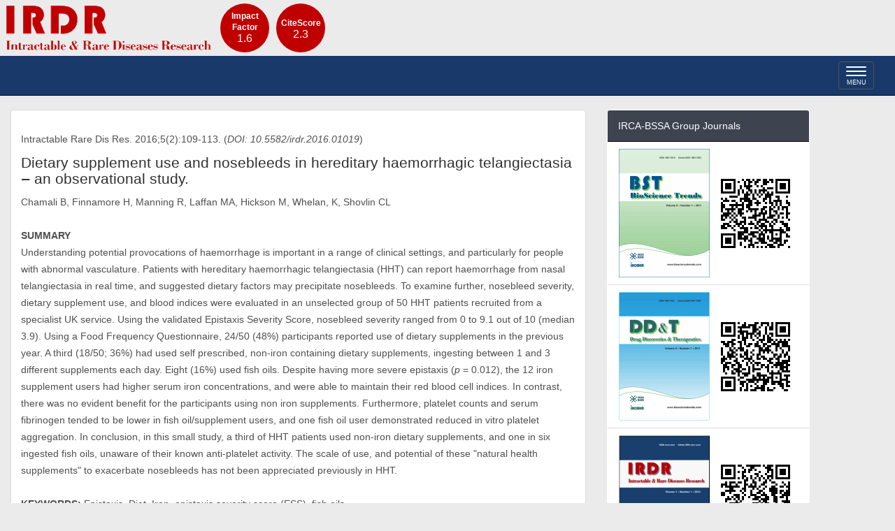

--- FILE ---
content_type: text/html; charset=UTF-8
request_url: https://irdrjournal.com/article/1085
body_size: 3618
content:
<!DOCTYPE html>
<html lang="en-US">
<head>
    <meta name="viewport" content="width=device-width, initial-scale=1">
    <meta http-equiv="Content-Type" content="text/html; charset=UTF-8">
    <meta property="og:image" content="http://irdrjournal.com/img/irdr256.jpg" />
    <meta property="og:image:secure_url" content="https://irdrjournal.com/img/irdr256.jpg" />
    <meta name="keywords" content="rare disease, intractable disease, rare pediatric diseases, orphan drug, orphan disease, orphan medicines, newborn screening, diagnosis, treatment, genetic disorder, mutation, gene, genotype, phenotype, inheritance, policy, quality of life">
        <link rel="stylesheet" href="https://use.fontawesome.com/releases/v5.3.1/css/all.css">
    <title>Dietary supplement use and nosebleeds in hereditary haemorrhagic telangiectasia ‒ an observational...</title>
    <meta name="description" itemprop="description" content="Intractable&amp;RareDiseasesResearch">
    <meta name="csrf-param" content="_csrf">
<meta name="csrf-token" content="9EFjTGGxnh-6WRE79ouqPc6QkXLrGo6K2iosSt6tq5elLzI5KdfJTs4yQlal4sdnosP4KKdS5e6ychhykcP78g==">

<link href="/assets/2980a2a4/css/bootstrap.css?v=1584353967" rel="stylesheet">
<link href="/css/site.css?v=1690290705" rel="stylesheet">
<link href="/css/navbar.css?v=1690291096" rel="stylesheet"></head>
<body>
<div class="container" id="banner">
    <div class="row" style="display: flex;flex-wrap: wrap;">
    	<img src="/img/title.gif" alt="">    	<div class="circle-singleline visible-sm visible-md visible-lg" style="padding-top:10px;"><b>Impact Factor</b><p>1.6</p></div>
	    <div class="circle-singleline visible-sm visible-md visible-lg" style="padding-top:20px;"><b>CiteScore</b><p>2.3</p></div>
    </div>
</div>

<div class="wrap">
    <nav id="topnavbar" class="navbar-inverse navbar-static-top navbar" icontext="MENU"><div class="container"><div class="navbar-header"><button type="button" class="navbar-toggle" data-toggle="collapse" data-target="#topnavbar-collapse"><span class="sr-only">Toggle navigation</span>
<span class="icon-bar"></span>
<span class="icon-bar"></span>
<span class="icon-bar"></span>
<div class="icon-text">MENU</div></button></div><div id="topnavbar-collapse" class="collapse navbar-collapse"><ul id="w0" class="navbar-nav nav"><li><a href="/">Home</a></li>
<li><a href="/currentissue">Current Issue</a></li>
<li><a href="/archives">Archives</a></li>
<li><a href="/editorial">Editorial Board</a></li>
<li><a href="/guideforauthors">Guide for Authors</a></li>
<li><a href="/submission">Online Submission</a></li>
<li><a href="/reg">Free Registration</a></li>
<li><a href="/login">Login</a></li></ul><ul id="w1" class="navbar-nav navbar-right nav"><li><form class="navbar-form navbar-left" action="/search" method="post" role="search">
<input type="hidden" name="_csrf" value="9EFjTGGxnh-6WRE79ouqPc6QkXLrGo6K2iosSt6tq5elLzI5KdfJTs4yQlal4sdnosP4KKdS5e6ychhykcP78g=="><div class="input-group"><span class="input-group-btn"><button type="submit" class="btn btn-default"><i class="glyphicon glyphicon-search"></i></button></span><input type="text" class="form-control" name="searchWord" value="" placeholder="Search" required></div></form></li></ul></div></div></nav>
    <div id="container" class="container main_content">
        <div class="row">
            <div class="col-md-8 doc_main" role="main">
                <div class="panel panel-default">
                    <div class="panel-body">
                                        <div class="row article_content">
        <p class="m-b-md">Intractable Rare Dis Res. 2016;5(2):109-113. (<em>DOI: 10.5582/irdr.2016.01019</em>)</p>
    <h4>Dietary supplement use and nosebleeds in hereditary haemorrhagic telangiectasia ‒ an observational study.</h4>
    <p>Chamali B, Finnamore H, Manning R, Laffan MA, Hickson M, Whelan, K, Shovlin CL</p>
    <br />
    <div><strong>SUMMARY</strong></div>
    <p>Understanding potential provocations of haemorrhage is important in a range of clinical settings, and particularly for people with abnormal vasculature. Patients with hereditary haemorrhagic telangiectasia (HHT) can report haemorrhage from nasal telangiectasia in real time, and suggested dietary factors may precipitate nosebleeds. To examine further, nosebleed severity, dietary supplement use, and blood indices were evaluated in an unselected group of 50 HHT patients recruited from a specialist UK service. Using the validated Epistaxis Severity Score, nosebleed severity ranged from 0 to 9.1 out of 10 (median 3.9). Using a Food Frequency Questionnaire, 24/50 (48%) participants reported use of dietary supplements in the previous year. A third (18/50; 36%) had used self prescribed, non-iron containing dietary supplements, ingesting between 1 and 3 different supplements each day. Eight (16%) used fish oils. Despite having more severe epistaxis (<i>p</i> = 0.012), the 12 iron supplement users had higher serum iron concentrations, and were able to maintain their red blood cell indices. In contrast, there was no evident benefit for the participants using non iron supplements. Furthermore, platelet counts and serum fibrinogen tended to be lower in fish oil/supplement users, and one fish oil user demonstrated reduced in vitro platelet aggregation. In conclusion, in this small study, a third of HHT patients used non-iron dietary supplements, and one in six ingested fish oils, unaware of their known anti-platelet activity. The scale of use, and potential of these "natural health supplements" to exacerbate nosebleeds has not been appreciated previously in HHT.</p>
    <br />
    <div class="m-b-md"><strong>KEYWORDS:</strong> Epistaxis, Diet, Iron, epistaxis severity score (ESS), fish oils</div>
    <p>Full Text: <a href="/downloadpdf/1085"><img src="/img/pdf.png" alt=""></a></p>
        <p style="margin-top:10px">
        <a href="//twitter.com/share?text=Dietary supplement use and nosebleeds in hereditary haemorrhagic telangiectasia ‒ an observational study.&amp;url=https%3A%2F%2Firdrjournal.com%2Farticle%2F1085" target="_blank"><i class="fab fa-twitter-square fa-3x tw-blue"></i></a>        <a href="//www.facebook.com/sharer.php?src=bm&amp;u=https%3A%2F%2Firdrjournal.com%2Farticle%2F1085&amp;t=Dietary%20supplement%20use%20and%20nosebleeds%20in%20hereditary%20haemorrhagic%20telangiectasia%20%E2%80%92%20an%20observational%20study." target="_blank"><i class="fab fa-facebook-square fa-3x fb-blue m-l-xs"></i></a>        <!--i class="far fa-envelope fa-3x mail-color ml-3"></i-->
    </p>
</div>
                
            
    
                    </div>
                </div>
            </div>
            <div class="col-md-3">
    <div class="visible-md visible-lg">
        <div class="panel panel-zan random">
            <div class="panel-heading">
                IRCA-BSSA Group Journals
            </div>
            <ul class="list-group list-group-flush">
                <li class="list-group-item item_value" style="text-align: center;">
                    <a href="https://www.biosciencetrends.com" target="_blank"><img src="/img/bst.gif" alt=""></a>
                    <a><img src="/img/bst_qrcode.png" alt=""></a>
                </li>
                <li class="list-group-item item_value" style="text-align: center;">
                    <a href="https://www.ddtjournal.com" target="_blank"><img src="/img/ddt.gif" alt=""></a>
                    <a><img src="/img/ddt_qrcode.png" alt=""></a>
                </li>
                <li class="list-group-item item_value" style="text-align: center;">
                    <a href="https://www.irdrjournal.com" target="_blank"><img src="/img/irdr.png" alt=""></a>
                    <a><img src="/img/irdr_qrcode.png" alt=""></a>
                </li>
            </ul>
        </div>
        <div class="panel panel-zan random">
            <div class="panel-heading">
                Links
            </div>
            <ul class="list-group list-group-flush">
                <li class="list-group-item item_value"> 
                    <a href="https://pubmed.ncbi.nlm.nih.gov/?term=%22Intractable+Rare+Dis+Res%22%5Bjour%5D&sort=date" target="_blank">PubMed</a>
                </li>
                <li class="list-group-item item_value">
                    <a href="https://www.jstage.jst.go.jp/browse/irdr/list/-char/en" target="_blank">J-STAGE</a>
                </li>
            </ul>
        </div>
    </div>
</div>        </div>
    </div>
</div>

<footer class="footer">
    <div class="container visible-sm visible-md visible-lg">
        <p class="pull-left" style="margin-top:10px;">&copy; 2007 - 2026 IACMHR. All rights reserved</p>

        <p class="pull-right"><a href="http://irca-bssa.com"><img src="/img/irca.png" alt="The International Research and Cooperation Association for Bio &amp; Socio-Sciences Advancement"></a><a href="http://www.iacmhr.com/"><img src="/img/iacmhr.png" alt="International Advancement Center for Medicine &amp; Health Research"></a></p>
    </div>
    <div class="container visible-xs">
        <p class="center-block" style="margin-top:5px;text-align:center;">&copy; 2007 - 2026 IACMHR. All rights reserved</p>

        <p class="center-block" style="text-align:center;"><a href="http://irca-bssa.com"><img src="/img/irca.png" alt="The International Research and Cooperation Association for Bio &amp; Socio-Sciences Advancement"></a><a href="http://www.iacmhr.com/"><img src="/img/iacmhr.png" alt="International Advancement Center for Medicine &amp; Health Research"></a></p>
    </div>
</footer>
<div id="p-impactfactor" class="hidden-md hidden-lg"><b>Impact Factor</b><p>1.6</p></div>
<div id="p-citescore" class="hidden-md hidden-lg"><b>CiteScore</b><p>2.3</p></div>
<script src="/assets/e9af7e2d/jquery.js?v=1584353967"></script>
<script src="/assets/89d8b609/yii.js?v=1584353934"></script>
<script src="/assets/2980a2a4/js/bootstrap.js?v=1584353967"></script></body>
</html>
<script type="text/javascript">
$('#topnavbar').affix({
    offset: {
        top: $('#banner').height()
    }   
});
$('#topnavbar').on( 'affixed-top.bs.affix', function () {
    $('.wrap > .container').css( {'padding':'20px 15px 20px'} );
    
} );

$('#topnavbar').on( 'affix.bs.affix', function () {
    $('.wrap > .container').css( {'padding':'70px 15px 20px'} );
} );
</script>


--- FILE ---
content_type: text/css
request_url: https://irdrjournal.com/css/navbar.css?v=1690291096
body_size: 969
content:
#topnavbar {
    margin: 0;
}
#topnavbar.affix {
    position: fixed;
    top: 0;
    width: 100%;
}
@media screen and (min-device-width: 767px) {
    #banner img {
        margin:5px;
        /*width:300px;*/
    }
}
@media screen and (max-width:767px) {
    #banner img {
        margin:1px;
        width:200px;
        display:none;
    }
    #topnavbar {
	    background-image: url(/img/mobile_title.png);
	    background-repeat: no-repeat;
	    background-size: auto 60px;
	    /*background-position: left;*/
	    background-position-y: center;
	    background-position-x: 8px;
	}
}
.navbar-inverse {
    background-color: #183969;
}
/* Title */
.navbar-inverse .navbar-brand {
    color: #005295;
}
.navbar-inverse .navbar-brand:hover,
.navbar-inverse .navbar-brand:focus {
    color: #CAE8EA;
}
/* Link */
.navbar-inverse .navbar-nav > li > a {
    color: #FFF;
}
.navbar-inverse .navbar-nav > li > a:hover,
.navbar-inverse .navbar-nav > li > a:focus {
    color: #333;
    /*background-color: #FFF;*/
}
.navbar-inverse .navbar-nav > .active > a,
.navbar-inverse .navbar-nav > .active > a:hover,
.navbar-inverse .navbar-nav > .active > a:focus {
    color: #E7E7E7;
    background-color: #555;
}
.navbar-inverse .navbar-nav > .open > a,
.navbar-inverse .navbar-nav > .open > a:hover,
.navbar-inverse .navbar-nav > .open > a:focus {
    color: #555;
    background-color: #D5D5D5;
}
/* Caret */
.navbar-inverse .navbar-nav > .dropdown > a .caret {
    border-top-color: #777;
    border-bottom-color: #777;
}
.navbar-inverse .navbar-nav > .dropdown > a:hover .caret,
.navbar-inverse .navbar-nav > .dropdown > a:focus .caret {
    border-top-color: #333;
    border-bottom-color: #333;
}
.navbar-inverse .navbar-nav > .open > a .caret,
.navbar-inverse .navbar-nav > .open > a:hover .caret,
.navbar-inverse .navbar-nav > .open > a:focus .caret {
    border-top-color: #555;
    border-bottom-color: #555;
}
/* Mobile version */
.navbar-inverse .navbar-toggle {
    border-color: #555;
    padding:6px 10px 3px 10px;
}
.navbar-inverse .navbar-toggle:hover,
.navbar-inverse .navbar-toggle:focus {
    background-color: #555;
    color:#FFF;
}
.navbar-inverse .navbar-toggle .icon-bar {
    background-color: #E7E7E7;
}
.navbar-toggle .icon-bar {
    /*background-color: #555 !important;*/
    width: 29px;
    background-color: #FFF !important;
}
.navbar-toggle:hover .icon-bar,
.navbar-toggle:focus .icon-bar {
    background-color: #FFF !important;
}
.navbar-inverse .icon-bar {
    width: 29px;
}
.navbar-inverse .icon-text {
    font-size:9px;
    margin-top: 3px;
	line-height: 12px;
}
.navbar-toggle .icon-text {
    color: #FFF !important;
    font-size:9px;
    margin-top: 3px;
	line-height: 12px;
}
.navbar-toggle:hover .icon-text,
.navbar-toggle:focus .icon-text {
    color: #FFF !important;
}
@media (max-width: 1310px) {
    .navbar-inverse .navbar-nav .open .dropdown-menu > li > a {
        color: #777;
    }
    .navbar-inverse .navbar-nav .open .dropdown-menu > li > a:hover,
    .navbar-inverse .navbar-nav .open .dropdown-menu > li > a:focus {
          color: #333;
    }

    .navbar-header {
        float: none;
    }
    .navbar-left,.navbar-right {
        float: none !important;
    }
    .navbar-toggle {
        display: block;
    }
    .navbar-collapse {
        border-top: 1px solid transparent;
        box-shadow: inset 0 1px 0 rgba(255,255,255,0.1);
    }
    .navbar-fixed-top {
        top: 0;
        border-width: 0 0 1px;
    }
    .navbar-collapse.collapse {
        display: none!important;
    }
    .navbar-nav {
        float: none!important;
        margin-top: 7.5px;
    }
    .navbar-nav>li {
        float: none;
    }
    .navbar-nav>li>a {
        padding-top: 10px;
        padding-bottom: 10px;
    }
    .collapse.in{
        display:block !important;
    }
   .navbar-nav .open .dropdown-menu {
       position: static;
       float: none;
       width: auto;
       margin-top: 0;
       background-color: transparent;
       border: 0;
       -webkit-box-shadow: none;
       box-shadow: none;
    }
}